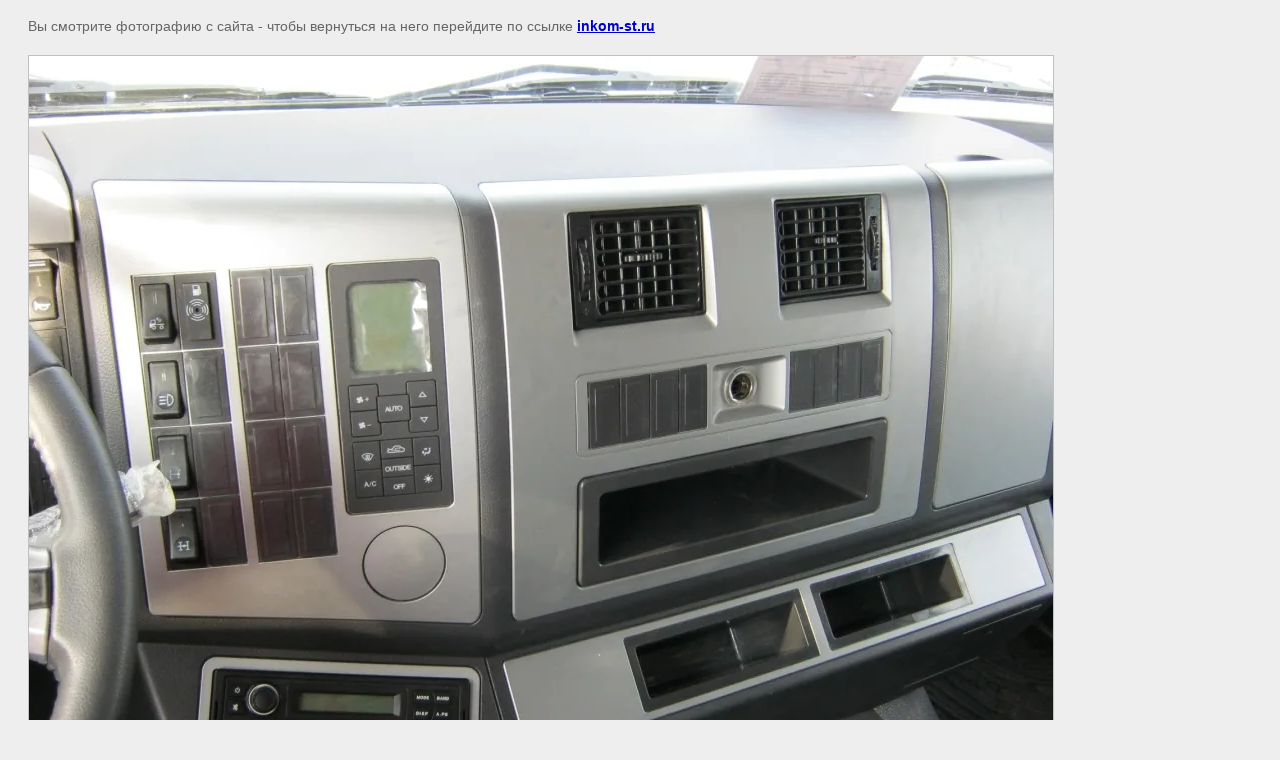

--- FILE ---
content_type: text/javascript
request_url: https://counter.megagroup.ru/ae86aaea69115d7865d786edf592af51.js?r=&s=1280*720*24&u=https%3A%2F%2Finkom-st.ru%2Fgallery%3Fview%3D344735201&t=%7C%20%D0%A4%D0%BE%D1%82%D0%BE%D0%B3%D0%B0%D0%BB%D0%B5%D1%80%D0%B5%D1%8F&fv=0,0&en=1&rld=0&fr=0&callback=_sntnl1768829657174&1768829657174
body_size: 87
content:
//:1
_sntnl1768829657174({date:"Mon, 19 Jan 2026 13:34:17 GMT", res:"1"})